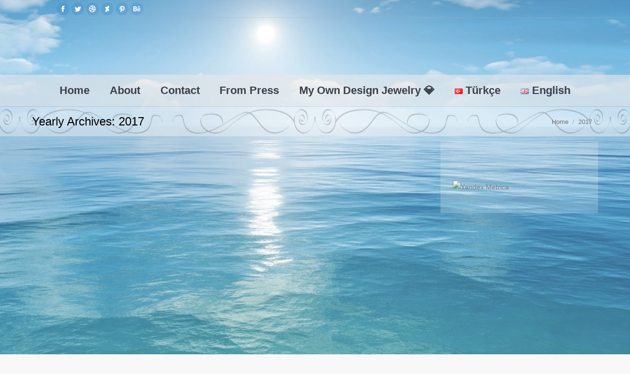

--- FILE ---
content_type: text/html; charset=UTF-8
request_url: https://semihbulgur.com/en/2017
body_size: 16342
content:
<!DOCTYPE html>
<!--[if !(IE 6) | !(IE 7) | !(IE 8)  ]><!--><html lang="en-GB" class="no-js">
<!--<![endif]--><head><script data-no-optimize="1">var litespeed_docref=sessionStorage.getItem("litespeed_docref");litespeed_docref&&(Object.defineProperty(document,"referrer",{get:function(){return litespeed_docref}}),sessionStorage.removeItem("litespeed_docref"));</script> <meta charset="UTF-8" /><meta name="viewport" content="width=device-width, initial-scale=1, maximum-scale=1, user-scalable=0"><meta name="theme-color" content="#5891e8"/><link rel="profile" href="https://gmpg.org/xfn/11" /> <script type="litespeed/javascript">if(/Android|webOS|iPhone|iPad|iPod|BlackBerry|IEMobile|Opera Mini/i.test(navigator.userAgent)){var originalAddEventListener=EventTarget.prototype.addEventListener,oldWidth=window.innerWidth;EventTarget.prototype.addEventListener=function(eventName,eventHandler,useCapture){if(eventName==="resize"){originalAddEventListener.call(this,eventName,function(event){if(oldWidth===window.innerWidth){return}else if(oldWidth!==window.innerWidth){oldWidth=window.innerWidth}
if(eventHandler.handleEvent){eventHandler.handleEvent.call(this,event)}else{eventHandler.call(this,event)}},useCapture)}else{originalAddEventListener.call(this,eventName,eventHandler,useCapture)}}}</script> <meta name='robots' content='noindex, follow' /><title>2017 - Semih Bulgur | Karikatürist &amp; Yazar</title><meta property="og:locale" content="en_GB" /><meta property="og:locale:alternate" content="tr_TR" /><meta property="og:type" content="website" /><meta property="og:title" content="2017 - Semih Bulgur | Karikatürist &amp; Yazar" /><meta property="og:url" content="https://semihbulgur.com/en/2017" /><meta property="og:site_name" content="Semih Bulgur | Karikatürist &amp; Yazar" /><meta name="twitter:card" content="summary_large_image" /><link rel="alternate" href="https://semihbulgur.com/2017" hreflang="tr" /><link rel="alternate" href="https://semihbulgur.com/en/2017" hreflang="en" /><link rel='dns-prefetch' href='//fonts.googleapis.com' /><link rel="alternate" type="application/rss+xml" title="Semih Bulgur | Karikatürist &amp; Yazar &raquo; Feed" href="https://semihbulgur.com/en/feed" /><link rel="alternate" type="application/rss+xml" title="Semih Bulgur | Karikatürist &amp; Yazar &raquo; Comments Feed" href="https://semihbulgur.com/en/comments/feed" /><style>.lazyload,
			.lazyloading {
				max-width: 100%;
			}</style><style id='wp-img-auto-sizes-contain-inline-css' type='text/css'>img:is([sizes=auto i],[sizes^="auto," i]){contain-intrinsic-size:3000px 1500px}
/*# sourceURL=wp-img-auto-sizes-contain-inline-css */</style><link data-optimized="2" rel="stylesheet" href="https://semihbulgur.com/wp-content/litespeed/css/55a4e88f26306c85a78e02bdfeff5190.css?ver=ed339" /> <script type="litespeed/javascript" data-src="https://semihbulgur.com/wp-includes/js/jquery/jquery.min.js" id="jquery-core-js"></script> <script id="dt-above-fold-js-extra" type="litespeed/javascript">var dtLocal={"themeUrl":"https://semihbulgur.com/wp-content/themes/semih","passText":"To view this protected post, enter the password below:","moreButtonText":{"loading":"Loading...","loadMore":"Load more"},"postID":"1603","ajaxurl":"https://semihbulgur.com/wp-admin/admin-ajax.php","REST":{"baseUrl":"https://semihbulgur.com/wp-json/the7/v1","endpoints":{"sendMail":"/send-mail"}},"contactMessages":{"required":"One or more fields have an error. Please check and try again.","terms":"Please accept the privacy policy.","fillTheCaptchaError":"Please, fill the captcha."},"captchaSiteKey":"","ajaxNonce":"239c71ce96","pageData":{"type":"archive","template":"archive","layout":"masonry"},"themeSettings":{"smoothScroll":"off","lazyLoading":!1,"accentColor":{"mode":"solid","color":"#5891e8"},"desktopHeader":{"height":180},"ToggleCaptionEnabled":"disabled","ToggleCaption":"Navigation","floatingHeader":{"showAfter":94,"showMenu":!1,"height":56,"logo":{"showLogo":!0,"html":"\u003Cimg class=\" preload-me\" src=\"https://semihbulgur.com/wp-content/uploads/2017/08/semih_bulgur_logo.png\" srcset=\"https://semihbulgur.com/wp-content/uploads/2017/08/semih_bulgur_logo.png 342w, https://semihbulgur.com/wp-content/uploads/2017/08/semih_bulgur_logo.png 342w\" width=\"342\" height=\"200\"   sizes=\"342px\" alt=\"Semih Bulgur | Karikat\u00fcrist &amp; Yazar\" /\u003E","url":"https://semihbulgur.com/cartoonist-writer-inspector"}},"topLine":{"floatingTopLine":{"logo":{"showLogo":!1,"html":""}}},"mobileHeader":{"firstSwitchPoint":990,"secondSwitchPoint":500,"firstSwitchPointHeight":70,"secondSwitchPointHeight":56,"mobileToggleCaptionEnabled":"disabled","mobileToggleCaption":"Menu"},"stickyMobileHeaderFirstSwitch":{"logo":{"html":"\u003Cimg class=\" preload-me\" src=\"https://semihbulgur.com/wp-content/uploads/2017/08/semih_bulgur_logo.png\" srcset=\"https://semihbulgur.com/wp-content/uploads/2017/08/semih_bulgur_logo.png 342w, https://semihbulgur.com/wp-content/uploads/2017/08/semih_bulgur_logo.png 342w\" width=\"342\" height=\"200\"   sizes=\"342px\" alt=\"Semih Bulgur | Karikat\u00fcrist &amp; Yazar\" /\u003E"}},"stickyMobileHeaderSecondSwitch":{"logo":{"html":"\u003Cimg class=\" preload-me\" src=\"https://semihbulgur.com/wp-content/uploads/2017/08/semih_bulgur_logo.png\" srcset=\"https://semihbulgur.com/wp-content/uploads/2017/08/semih_bulgur_logo.png 342w, https://semihbulgur.com/wp-content/uploads/2017/08/semih_bulgur_logo.png 342w\" width=\"342\" height=\"200\"   sizes=\"342px\" alt=\"Semih Bulgur | Karikat\u00fcrist &amp; Yazar\" /\u003E"}},"content":{"textColor":"#000000","headerColor":"#000000"},"sidebar":{"switchPoint":970},"boxedWidth":"1280px","stripes":{"stripe1":{"textColor":"#787d85","headerColor":"#3b3f4a"},"stripe2":{"textColor":"#8b9199","headerColor":"#ffffff"},"stripe3":{"textColor":"#ffffff","headerColor":"#ffffff"}}},"VCMobileScreenWidth":"768"};var dtShare={"shareButtonText":{"facebook":"Share on Facebook","twitter":"Tweet","pinterest":"Pin it","linkedin":"Share on Linkedin","whatsapp":"Share on Whatsapp"},"overlayOpacity":"85"}</script> <script></script><link rel="https://api.w.org/" href="https://semihbulgur.com/wp-json/" /><link rel="EditURI" type="application/rsd+xml" title="RSD" href="https://semihbulgur.com/xmlrpc.php?rsd" /><meta name="generator" content="WordPress 6.9" /> <script type="litespeed/javascript">(function(i,s,o,g,r,a,m){i.GoogleAnalyticsObject=r;i[r]=i[r]||function(){(i[r].q=i[r].q||[]).push(arguments)},i[r].l=1*new Date();a=s.createElement(o),m=s.getElementsByTagName(o)[0];a.async=1;a.src=g;m.parentNode.insertBefore(a,m)})(window,document,'script','https://www.google-analytics.com/analytics.js','ga');ga('create','UA-162053390-1','auto');ga('send','pageview')</script>  <script type="application/ld+json">[{"@context":"http:\/\/schema.org\/","@type":"WPHeader","url":"","headline":"Year: 2017","description":""},{"@context":"http:\/\/schema.org\/","@type":"WPFooter","url":"","headline":"Year: 2017","description":""}]</script> <meta name="yandex-verification" content="d600cc807aff9589" /> <script type="litespeed/javascript" data-src="https://pagead2.googlesyndication.com/pagead/js/adsbygoogle.js?client=ca-pub-7398723553531559"
     crossorigin="anonymous"></script> 
<ins class="adsbygoogle"
style="display:block"
data-ad-client="ca-pub-7398723553531559"
data-ad-slot="4949882968"
data-ad-format="auto"
data-full-width-responsive="true"></ins> <script type="litespeed/javascript">(adsbygoogle=window.adsbygoogle||[]).push({})</script> <script type="litespeed/javascript">document.documentElement.className=document.documentElement.className.replace('no-js','js')</script> <style>.no-js img.lazyload {
				display: none;
			}

			figure.wp-block-image img.lazyloading {
				min-width: 150px;
			}

			.lazyload,
			.lazyloading {
				--smush-placeholder-width: 100px;
				--smush-placeholder-aspect-ratio: 1/1;
				width: var(--smush-image-width, var(--smush-placeholder-width)) !important;
				aspect-ratio: var(--smush-image-aspect-ratio, var(--smush-placeholder-aspect-ratio)) !important;
			}

						.lazyload, .lazyloading {
				opacity: 0;
			}

			.lazyloaded {
				opacity: 1;
				transition: opacity 400ms;
				transition-delay: 0ms;
			}</style><meta name="generator" content="Powered by WPBakery Page Builder - drag and drop page builder for WordPress."/> <script type="application/ld+json">{
    "@context": "http://schema.org",
    "@type": "BreadcrumbList",
    "itemListElement": [
        {
            "@type": "ListItem",
            "position": 1,
            "item": {
                "@id": "https://semihbulgur.com",
                "name": "Home"
            }
        },
        {
            "@type": "ListItem",
            "position": 2,
            "item": {
                "@id": "https://semihbulgur.com/en/2017",
                "name": "Archives for 2017"
            }
        }
    ]
}</script> <meta name="generator" content="Powered by Slider Revolution 6.7.18 - responsive, Mobile-Friendly Slider Plugin for WordPress with comfortable drag and drop interface." /><link rel="icon" href="https://semihbulgur.com/wp-content/uploads/2020/05/favicon.png" type="image/png" sizes="16x16"/><link rel="icon" href="https://semihbulgur.com/wp-content/uploads/2020/05/favicon.png" type="image/png" sizes="32x32"/><link rel="apple-touch-icon" href="https://semihbulgur.com/wp-content/uploads/2020/05/favicon.png"><link rel="apple-touch-icon" sizes="76x76" href="https://semihbulgur.com/wp-content/uploads/2020/05/favicon.png"><link rel="apple-touch-icon" sizes="120x120" href="https://semihbulgur.com/wp-content/uploads/2020/05/favicon.png"><link rel="apple-touch-icon" sizes="152x152" href="https://semihbulgur.com/wp-content/uploads/2020/05/favicon.png"><script type="litespeed/javascript">function setREVStartSize(e){window.RSIW=window.RSIW===undefined?window.innerWidth:window.RSIW;window.RSIH=window.RSIH===undefined?window.innerHeight:window.RSIH;try{var pw=document.getElementById(e.c).parentNode.offsetWidth,newh;pw=pw===0||isNaN(pw)||(e.l=="fullwidth"||e.layout=="fullwidth")?window.RSIW:pw;e.tabw=e.tabw===undefined?0:parseInt(e.tabw);e.thumbw=e.thumbw===undefined?0:parseInt(e.thumbw);e.tabh=e.tabh===undefined?0:parseInt(e.tabh);e.thumbh=e.thumbh===undefined?0:parseInt(e.thumbh);e.tabhide=e.tabhide===undefined?0:parseInt(e.tabhide);e.thumbhide=e.thumbhide===undefined?0:parseInt(e.thumbhide);e.mh=e.mh===undefined||e.mh==""||e.mh==="auto"?0:parseInt(e.mh,0);if(e.layout==="fullscreen"||e.l==="fullscreen")
newh=Math.max(e.mh,window.RSIH);else{e.gw=Array.isArray(e.gw)?e.gw:[e.gw];for(var i in e.rl)if(e.gw[i]===undefined||e.gw[i]===0)e.gw[i]=e.gw[i-1];e.gh=e.el===undefined||e.el===""||(Array.isArray(e.el)&&e.el.length==0)?e.gh:e.el;e.gh=Array.isArray(e.gh)?e.gh:[e.gh];for(var i in e.rl)if(e.gh[i]===undefined||e.gh[i]===0)e.gh[i]=e.gh[i-1];var nl=new Array(e.rl.length),ix=0,sl;e.tabw=e.tabhide>=pw?0:e.tabw;e.thumbw=e.thumbhide>=pw?0:e.thumbw;e.tabh=e.tabhide>=pw?0:e.tabh;e.thumbh=e.thumbhide>=pw?0:e.thumbh;for(var i in e.rl)nl[i]=e.rl[i]<window.RSIW?0:e.rl[i];sl=nl[0];for(var i in nl)if(sl>nl[i]&&nl[i]>0){sl=nl[i];ix=i}
var m=pw>(e.gw[ix]+e.tabw+e.thumbw)?1:(pw-(e.tabw+e.thumbw))/(e.gw[ix]);newh=(e.gh[ix]*m)+(e.tabh+e.thumbh)}
var el=document.getElementById(e.c);if(el!==null&&el)el.style.height=newh+"px";el=document.getElementById(e.c+"_wrapper");if(el!==null&&el){el.style.height=newh+"px";el.style.display="block"}}catch(e){console.log("Failure at Presize of Slider:"+e)}}</script> <noscript><style>.wpb_animate_when_almost_visible { opacity: 1; }</style></noscript><style id='rs-plugin-settings-inline-css' type='text/css'>#rs-demo-id {}
/*# sourceURL=rs-plugin-settings-inline-css */</style></head><body class="archive date wp-embed-responsive wp-theme-semih layout-masonry description-under-image boxed-layout dt-responsive-on right-mobile-menu-close-icon ouside-menu-close-icon mobile-hamburger-close-bg-enable mobile-hamburger-close-bg-hover-enable  fade-medium-mobile-menu-close-icon fade-medium-menu-close-icon srcset-enabled btn-flat custom-btn-color custom-btn-hover-color shadow-element-decoration floating-mobile-menu-icon top-header first-switch-logo-left first-switch-menu-right second-switch-logo-left second-switch-menu-right right-mobile-menu layzr-loading-on no-avatars popup-message-style dt-fa-compatibility the7-ver-9.5.2 wpb-js-composer js-comp-ver-7.6 vc_responsive"><div id="page" class="boxed">
<a class="skip-link screen-reader-text" href="#content">Skip to content</a><div class="masthead classic-header justify bg-behind-menu logo-center widgets full-height line-decoration shadow-mobile-header-decoration small-mobile-menu-icon mobile-menu-icon-bg-on mobile-menu-icon-hover-bg-on show-sub-menu-on-hover show-mobile-logo"  role="banner"><div class="top-bar full-width-line"><div class="top-bar-bg" ></div><div class="left-widgets mini-widgets"><div class="soc-ico show-on-desktop in-top-bar-left in-menu-second-switch custom-bg disabled-border border-off hover-accent-bg hover-disabled-border  hover-border-off"><a title="Facebook page opens in new window" href="/" target="_blank" class="facebook"><span class="soc-font-icon"></span><span class="screen-reader-text">Facebook page opens in new window</span></a><a title="Twitter page opens in new window" href="/" target="_blank" class="twitter"><span class="soc-font-icon"></span><span class="screen-reader-text">Twitter page opens in new window</span></a><a title="Dribbble page opens in new window" href="/" target="_blank" class="dribbble"><span class="soc-font-icon"></span><span class="screen-reader-text">Dribbble page opens in new window</span></a><a title="Deviantart page opens in new window" href="#" target="_blank" class="devian"><span class="soc-font-icon"></span><span class="screen-reader-text">Deviantart page opens in new window</span></a><a title="Pinterest page opens in new window" href="#" target="_blank" class="pinterest"><span class="soc-font-icon"></span><span class="screen-reader-text">Pinterest page opens in new window</span></a><a title="Behance page opens in new window" href="#" target="_blank" class="behance"><span class="soc-font-icon"></span><span class="screen-reader-text">Behance page opens in new window</span></a></div></div><div class="mini-widgets right-widgets"></div></div><header class="header-bar"><div class="branding"><div id="site-title" class="assistive-text">Semih Bulgur | Karikatürist &amp; Yazar</div><div id="site-description" class="assistive-text">Karikatürler yazılarım piyano kitaplar burada</div>
<a class="" href="https://semihbulgur.com/cartoonist-writer-inspector"><img class="preload-me lazyload" data-src="https://semihbulgur.com/wp-content/uploads/2017/08/semih_bulgur_logo.png" data-srcset="https://semihbulgur.com/wp-content/uploads/2017/08/semih_bulgur_logo.png 342w, https://semihbulgur.com/wp-content/uploads/2017/08/semih_bulgur_logo.png 342w" width="342" height="200"   data-sizes="342px" alt="Semih Bulgur | Karikatürist &amp; Yazar" src="[data-uri]" style="--smush-placeholder-width: 342px; --smush-placeholder-aspect-ratio: 342/200;" /><img class="mobile-logo preload-me lazyload" data-src="https://semihbulgur.com/wp-content/uploads/2017/08/semih_bulgur_logo.png" data-srcset="https://semihbulgur.com/wp-content/uploads/2017/08/semih_bulgur_logo.png 342w, https://semihbulgur.com/wp-content/uploads/2017/08/semih_bulgur_logo.png 342w" width="342" height="200"   data-sizes="342px" alt="Semih Bulgur | Karikatürist &amp; Yazar" src="[data-uri]" style="--smush-placeholder-width: 342px; --smush-placeholder-aspect-ratio: 342/200;" /></a><div class="mini-widgets"><div class="text-area show-on-desktop in-menu-first-switch in-menu-second-switch"><p style="padding-left: 120px;"><img class="alignnone size-full wp-image-120 lazyload" data-src="https://semihbulgur.com/wp-content/uploads/2017/08/logo-sol.png" alt="" width="176" height="250" src="[data-uri]" style="--smush-placeholder-width: 176px; --smush-placeholder-aspect-ratio: 176/250;" /></p></div></div><div class="mini-widgets"><div class="text-area show-on-desktop in-menu-first-switch in-menu-second-switch"><p style="padding-right: 120px;"><img class="size-full wp-image-121 alignright lazyload" data-src="https://semihbulgur.com/wp-content/uploads/2017/08/logo-sag.png" alt="" width="176" height="250" src="[data-uri]" style="--smush-placeholder-width: 176px; --smush-placeholder-aspect-ratio: 176/250;" /></p></div></div></div><nav class="navigation"><ul id="primary-menu" class="main-nav underline-decoration l-to-r-line outside-item-remove-margin" role="menubar"><li class="menu-item menu-item-type-post_type menu-item-object-page menu-item-home menu-item-543 first" role="presentation"><a href='https://semihbulgur.com/cartoonist-writer-inspector' data-level='1' role="menuitem"><span class="menu-item-text"><span class="menu-text">Home</span></span></a></li><li class="menu-item menu-item-type-post_type menu-item-object-page menu-item-570" role="presentation"><a href='https://semihbulgur.com/about' data-level='1' role="menuitem"><span class="menu-item-text"><span class="menu-text">About</span></span></a></li><li class="menu-item menu-item-type-post_type menu-item-object-page menu-item-1623" role="presentation"><a href='https://semihbulgur.com/contact' data-level='1' role="menuitem"><span class="menu-item-text"><span class="menu-text">Contact</span></span></a></li><li class="menu-item menu-item-type-post_type menu-item-object-page menu-item-572" role="presentation"><a href='https://semihbulgur.com/from-press' data-level='1' role="menuitem"><span class="menu-item-text"><span class="menu-text">From Press</span></span></a></li><li class="menu-item menu-item-type-post_type menu-item-object-page menu-item-5095" role="presentation"><a href='https://semihbulgur.com/my-own-design-jewelry' data-level='1' role="menuitem"><span class="menu-item-text"><span class="menu-text">My Own Design Jewelry 💎</span></span></a></li><li class="lang-item lang-item-21 lang-item-tr lang-item-first menu-item menu-item-type-custom menu-item-object-custom menu-item-544-tr" role="presentation"><a href='https://semihbulgur.com/2017' data-level='1' hreflang='tr-TR' lang='tr-TR' role="menuitem"><span class="menu-item-text"><span class="menu-text"><img src="[data-uri]" alt="" width="16" height="11" style="width: 16px; height: 11px;" /><span style="margin-left:0.3em;">Türkçe</span></span></span></a></li><li class="lang-item lang-item-24 lang-item-en current-lang menu-item menu-item-type-custom menu-item-object-custom menu-item-544-en" role="presentation"><a href='https://semihbulgur.com/en/2017' data-level='1' hreflang='en-GB' lang='en-GB' role="menuitem"><span class="menu-item-text"><span class="menu-text"><img src="[data-uri]" alt="" width="16" height="11" style="width: 16px; height: 11px;" /><span style="margin-left:0.3em;">English</span></span></span></a></li></ul></nav></header></div><div class="dt-mobile-header mobile-menu-show-divider"><div class="dt-close-mobile-menu-icon"><div class="close-line-wrap"><span class="close-line"></span><span class="close-line"></span><span class="close-line"></span></div></div><ul id="mobile-menu" class="mobile-main-nav" role="menubar"><li class="menu-item menu-item-type-post_type menu-item-object-page menu-item-home menu-item-543 first" role="presentation"><a href='https://semihbulgur.com/cartoonist-writer-inspector' data-level='1' role="menuitem"><span class="menu-item-text"><span class="menu-text">Home</span></span></a></li><li class="menu-item menu-item-type-post_type menu-item-object-page menu-item-570" role="presentation"><a href='https://semihbulgur.com/about' data-level='1' role="menuitem"><span class="menu-item-text"><span class="menu-text">About</span></span></a></li><li class="menu-item menu-item-type-post_type menu-item-object-page menu-item-1623" role="presentation"><a href='https://semihbulgur.com/contact' data-level='1' role="menuitem"><span class="menu-item-text"><span class="menu-text">Contact</span></span></a></li><li class="menu-item menu-item-type-post_type menu-item-object-page menu-item-572" role="presentation"><a href='https://semihbulgur.com/from-press' data-level='1' role="menuitem"><span class="menu-item-text"><span class="menu-text">From Press</span></span></a></li><li class="menu-item menu-item-type-post_type menu-item-object-page menu-item-5095" role="presentation"><a href='https://semihbulgur.com/my-own-design-jewelry' data-level='1' role="menuitem"><span class="menu-item-text"><span class="menu-text">My Own Design Jewelry 💎</span></span></a></li><li class="lang-item lang-item-21 lang-item-tr lang-item-first menu-item menu-item-type-custom menu-item-object-custom menu-item-544-tr" role="presentation"><a href='https://semihbulgur.com/2017' data-level='1' hreflang='tr-TR' lang='tr-TR' role="menuitem"><span class="menu-item-text"><span class="menu-text"><img src="[data-uri]" alt="" width="16" height="11" style="width: 16px; height: 11px;" /><span style="margin-left:0.3em;">Türkçe</span></span></span></a></li><li class="lang-item lang-item-24 lang-item-en current-lang menu-item menu-item-type-custom menu-item-object-custom menu-item-544-en" role="presentation"><a href='https://semihbulgur.com/en/2017' data-level='1' hreflang='en-GB' lang='en-GB' role="menuitem"><span class="menu-item-text"><span class="menu-text"><img src="[data-uri]" alt="" width="16" height="11" style="width: 16px; height: 11px;" /><span style="margin-left:0.3em;">English</span></span></span></a></li></ul><div class='mobile-mini-widgets-in-menu'></div></div><div class="page-title title-left solid-bg bg-img-enabled"><div class="wf-wrap"><div class="page-title-head hgroup"><h1 >Yearly Archives: <span>2017</span></h1></div><div class="page-title-breadcrumbs"><div class="assistive-text">You are here:</div><ol class="breadcrumbs text-small" itemscope itemtype="https://schema.org/BreadcrumbList"><li itemprop="itemListElement" itemscope itemtype="https://schema.org/ListItem"><a itemprop="item" href="https://semihbulgur.com/cartoonist-writer-inspector/" title=""><span itemprop="name">Home</span></a><meta itemprop="position" content="1" /></li><li class="current" itemprop="itemListElement" itemscope itemtype="https://schema.org/ListItem"><span itemprop="name">2017</span><meta itemprop="position" content="2" /></li></ol></div></div></div><div id="main" class="sidebar-right sidebar-divider-off"><div class="main-gradient"></div><div class="wf-wrap"><div class="wf-container-main"><div id="content" class="content" role="main"><div class="wf-container loading-effect-fade-in iso-container bg-under-post description-under-image content-align-left" data-padding="10px" data-cur-page="1" data-width="320px" data-columns="3"><div class="wf-cell iso-item" data-post-id="1603" data-date="2017-09-18T15:09:33+03:00" data-name="Deeeep thinking in forest"><article class="post post-1603 type-post status-publish format-standard has-post-thumbnail hentry category-news category-53 bg-on fullwidth-img description-off"><div class="blog-media wf-td"><p><a href="https://semihbulgur.com/news/deep-thinking.html" class="alignnone rollover layzr-bg" ><img class="preload-me iso-lazy-load" src="data:image/svg+xml,%3Csvg%20xmlns%3D&#39;http%3A%2F%2Fwww.w3.org%2F2000%2Fsvg&#39;%20viewBox%3D&#39;0%200%20500%20667&#39;%2F%3E" data-src="https://semihbulgur.com/wp-content/uploads/2017/08/Photo-0003.jpg" data-srcset="https://semihbulgur.com/wp-content/uploads/2017/08/Photo-0003.jpg 500w" alt="Düşünüyorum Üşenmeden" title="Düşünüyorum Üşenmeden" width="500" height="667"  /></a></p></div><div class="blog-content wf-td"><h3 class="entry-title"><a href="https://semihbulgur.com/news/deep-thinking.html" title="Deeeep thinking in forest" rel="bookmark">Deeeep thinking in forest</a></h3><div class="entry-meta"><span class="category-link"><a href="https://semihbulgur.com/kategori/news" >News</a></span><a class="author vcard" href="https://semihbulgur.com/en/author/editor" title="View all posts by Semih BULGUR" rel="author">By <span class="fn">Semih BULGUR</span></a><a href="https://semihbulgur.com/en/2017/09/18" title="15:09" class="data-link" rel="bookmark"><time class="entry-date updated" datetime="2017-09-18T15:09:33+03:00">18 September 2017</time></a></div><p>Deep thinking; Deep thinking brings me neverland. l can not live without thinking, l am nothing withüot thinking.l am working for thinks and with them. Thinking is my job.because l am a dream engineer. Thinking Photograph in forest.</p></div></article></div><div class="wf-cell iso-item" data-post-id="1601" data-date="2017-09-18T15:07:38+03:00" data-name="My signature day in marmaris"><article class="post post-1601 type-post status-publish format-standard has-post-thumbnail hentry category-genel-en category-26 bg-on fullwidth-img description-off"><div class="blog-media wf-td"><p><a href="https://semihbulgur.com/genel-en/my-signature-day.html" class="alignnone rollover layzr-bg" ><img class="preload-me iso-lazy-load" src="data:image/svg+xml,%3Csvg%20xmlns%3D&#39;http%3A%2F%2Fwww.w3.org%2F2000%2Fsvg&#39;%20viewBox%3D&#39;0%200%20625%20833&#39;%2F%3E" data-src="https://semihbulgur.com/wp-content/uploads/2017/09/marmaris_imza-625x833.jpg" data-srcset="https://semihbulgur.com/wp-content/uploads/2017/09/marmaris_imza-625x833.jpg 625w, https://semihbulgur.com/wp-content/uploads/2017/09/marmaris_imza.jpg 979w" alt="" title="marmaris_imza" width="625" height="833"  /></a></p></div><div class="blog-content wf-td"><h3 class="entry-title"><a href="https://semihbulgur.com/genel-en/my-signature-day.html" title="My signature day in marmaris" rel="bookmark">My signature day in marmaris</a></h3><div class="entry-meta"><span class="category-link"><a href="https://semihbulgur.com/kategori/genel-en" >Genel</a></span><a class="author vcard" href="https://semihbulgur.com/en/author/editor" title="View all posts by Semih BULGUR" rel="author">By <span class="fn">Semih BULGUR</span></a><a href="https://semihbulgur.com/en/2017/09/18" title="15:07" class="data-link" rel="bookmark"><time class="entry-date updated" datetime="2017-09-18T15:07:38+03:00">18 September 2017</time></a></div><p>My signature day; l do signature day all over Turkey. Last one in beautiful side of eagean sea, l love summer. In marmaris for my last book l met with artlovers!</p></div></article></div><div class="wf-cell iso-item" data-post-id="1598" data-date="2017-09-18T15:03:17+03:00" data-name="Let&#039;s meet together in my new art office"><article class="post post-1598 type-post status-publish format-standard has-post-thumbnail hentry category-recent-days category-124 bg-on fullwidth-img description-off"><div class="blog-media wf-td"><p><a href="https://semihbulgur.com/recent-days/lets-meet-teogether.html" class="alignnone rollover layzr-bg" ><img class="preload-me iso-lazy-load" src="data:image/svg+xml,%3Csvg%20xmlns%3D&#39;http%3A%2F%2Fwww.w3.org%2F2000%2Fsvg&#39;%20viewBox%3D&#39;0%200%20625%20469&#39;%2F%3E" data-src="https://semihbulgur.com/wp-content/uploads/2017/08/ilkofisatolye-1-e1505735912534-625x469.jpg" data-srcset="https://semihbulgur.com/wp-content/uploads/2017/08/ilkofisatolye-1-e1505735912534-625x469.jpg 625w, https://semihbulgur.com/wp-content/uploads/2017/08/ilkofisatolye-1-e1505735912534.jpg 1023w" alt="" title="ilkofisatolye" width="625" height="469"  /></a></p></div><div class="blog-content wf-td"><h3 class="entry-title"><a href="https://semihbulgur.com/recent-days/lets-meet-teogether.html" title="Let&#8217;s meet together in my new art office" rel="bookmark">Let&#8217;s meet together in my new art office</a></h3><div class="entry-meta"><span class="category-link"><a href="https://semihbulgur.com/kategori/recent-days" >Recent Days</a></span><a class="author vcard" href="https://semihbulgur.com/en/author/editor" title="View all posts by Semih BULGUR" rel="author">By <span class="fn">Semih BULGUR</span></a><a href="https://semihbulgur.com/en/2017/09/18" title="15:03" class="data-link" rel="bookmark"><time class="entry-date updated" datetime="2017-09-18T15:03:17+03:00">18 September 2017</time></a></div><p>Let&#8217;s meet teogether in my new art office. It is my little blue planet. And it has been a dream for years. God bless us and save us. &nbsp;</p></div></article></div><div class="wf-cell iso-item" data-post-id="1585" data-date="2017-09-18T14:36:51+03:00" data-name="Cartoon blues performance"><article class="post post-1585 type-post status-publish format-standard has-post-thumbnail hentry category-portrait-performance category-74 bg-on fullwidth-img description-off"><div class="blog-media wf-td"><p><a href="https://semihbulgur.com/portrait-performance/cartoon-blues-performance.html" class="alignnone rollover layzr-bg" ><img class="preload-me iso-lazy-load" src="data:image/svg+xml,%3Csvg%20xmlns%3D&#39;http%3A%2F%2Fwww.w3.org%2F2000%2Fsvg&#39;%20viewBox%3D&#39;0%200%20604%20453&#39;%2F%3E" data-src="https://semihbulgur.com/wp-content/uploads/2017/08/Portre-Karikatür-Semih-Bulgur.jpg" data-srcset="https://semihbulgur.com/wp-content/uploads/2017/08/Portre-Karikatür-Semih-Bulgur.jpg 604w" alt="Portre Karikatür Semih Bulgur" title="Portre Karikatür Semih Bulgur" width="604" height="453"  /></a></p></div><div class="blog-content wf-td"><h3 class="entry-title"><a href="https://semihbulgur.com/portrait-performance/cartoon-blues-performance.html" title="Cartoon blues performance" rel="bookmark">Cartoon blues performance</a></h3><div class="entry-meta"><span class="category-link"><a href="https://semihbulgur.com/kategori/portrait-performance" >Portrait Performance</a></span><a class="author vcard" href="https://semihbulgur.com/en/author/editor" title="View all posts by Semih BULGUR" rel="author">By <span class="fn">Semih BULGUR</span></a><a href="https://semihbulgur.com/en/2017/09/18" title="14:36" class="data-link" rel="bookmark"><time class="entry-date updated" datetime="2017-09-18T14:36:51+03:00">18 September 2017</time></a></div><p>Cartoon blues performance; One of my portrait cartoon perfomance years a go. l was very excited while drawing france turists. Beautiful bosphorus view and nice model made me satisfied to draw cartoon.</p></div></article></div><div class="wf-cell iso-item" data-post-id="1581" data-date="2017-09-18T14:33:10+03:00" data-name="JUSTICE For Also Keys"><article class="post post-1581 type-post status-publish format-standard has-post-thumbnail hentry category-piano category-72 bg-on fullwidth-img description-off"><div class="blog-media wf-td"><p><a href="https://semihbulgur.com/piano/justice-for-also-keys.html" class="alignnone rollover layzr-bg" ><img class="preload-me iso-lazy-load" src="data:image/svg+xml,%3Csvg%20xmlns%3D&#39;http%3A%2F%2Fwww.w3.org%2F2000%2Fsvg&#39;%20viewBox%3D&#39;0%200%20625%20469&#39;%2F%3E" data-src="https://semihbulgur.com/wp-content/uploads/2017/08/Inspector-Semih-Bulgur-9-625x469.jpg" data-srcset="https://semihbulgur.com/wp-content/uploads/2017/08/Inspector-Semih-Bulgur-9-625x469.jpg 625w, https://semihbulgur.com/wp-content/uploads/2017/08/Inspector-Semih-Bulgur-9.jpg 1023w" alt="Playing piano" title="Player Semih Bulgur" width="625" height="469"  /></a></p></div><div class="blog-content wf-td"><h3 class="entry-title"><a href="https://semihbulgur.com/piano/justice-for-also-keys.html" title="JUSTICE For Also Keys" rel="bookmark">JUSTICE For Also Keys</a></h3><div class="entry-meta"><span class="category-link"><a href="https://semihbulgur.com/kategori/piano" >Piano</a></span><a class="author vcard" href="https://semihbulgur.com/en/author/editor" title="View all posts by Semih BULGUR" rel="author">By <span class="fn">Semih BULGUR</span></a><a href="https://semihbulgur.com/en/2017/09/18" title="14:33" class="data-link" rel="bookmark"><time class="entry-date updated" datetime="2017-09-18T14:33:10+03:00">18 September 2017</time></a></div><p>JUSTICE For Also Keys; l play piano as good as l can. And l want you to listen and inspire. Piano is good for soul and body and good sleep.</p></div></article></div><div class="wf-cell iso-item" data-post-id="1540" data-date="2017-08-22T20:54:23+03:00" data-name="Zabit Yıl dönümü"><article class="post post-1540 type-post status-publish format-standard has-post-thumbnail hentry category-genel-en category-26 bg-on fullwidth-img description-off"><div class="blog-media wf-td"><p><a href="https://semihbulgur.com/genel-en/zabit-yildonumu.html" class="alignnone rollover layzr-bg" ><img class="preload-me iso-lazy-load" src="data:image/svg+xml,%3Csvg%20xmlns%3D&#39;http%3A%2F%2Fwww.w3.org%2F2000%2Fsvg&#39;%20viewBox%3D&#39;0%200%20625%20475&#39;%2F%3E" data-src="https://semihbulgur.com/wp-content/uploads/2017/08/1-625x475.jpg" data-srcset="https://semihbulgur.com/wp-content/uploads/2017/08/1-625x475.jpg 625w, https://semihbulgur.com/wp-content/uploads/2017/08/1.jpg 868w" alt="" title="1" width="625" height="475"  /></a></p></div><div class="blog-content wf-td"><h3 class="entry-title"><a href="https://semihbulgur.com/genel-en/zabit-yildonumu.html" title="Zabit Yıl dönümü" rel="bookmark">Zabit Yıl dönümü</a></h3><div class="entry-meta"><span class="category-link"><a href="https://semihbulgur.com/kategori/genel-en" >Genel</a></span><a class="author vcard" href="https://semihbulgur.com/en/author/editor" title="View all posts by Semih BULGUR" rel="author">By <span class="fn">Semih BULGUR</span></a><a href="https://semihbulgur.com/en/2017/08/22" title="20:54" class="data-link" rel="bookmark"><time class="entry-date updated" datetime="2017-08-22T20:54:23+03:00">22 August 2017</time></a></div><p>Zabit yıl dönümü; Zabit yıl dönümü için uzatmalı sevgilisi Linda ile beraberdir. Londra&#8217;nın kaba bıyıklı göçmen kahramanı ve miskin tembeli Zabit, Linda ile yıl dönümünü de beleşe getiriyor.</p></div></article></div><div class="wf-cell iso-item" data-post-id="1356" data-date="2017-08-21T16:47:16+03:00" data-name="Dream Of The Keys 2"><article class="post post-1356 type-post status-publish format-standard has-post-thumbnail hentry category-piano tag-piano-keys category-72 bg-on fullwidth-img description-off"><div class="blog-media wf-td"><p><a href="https://semihbulgur.com/piano/dream-of-the-keys-2.html" class="alignnone rollover layzr-bg" ><img class="preload-me iso-lazy-load" src="data:image/svg+xml,%3Csvg%20xmlns%3D&#39;http%3A%2F%2Fwww.w3.org%2F2000%2Fsvg&#39;%20viewBox%3D&#39;0%200%20625%20467&#39;%2F%3E" data-src="https://semihbulgur.com/wp-content/uploads/2017/08/Karikatürist-Semih-Bulgur-9-5-e1558534280955-625x467.jpg" data-srcset="https://semihbulgur.com/wp-content/uploads/2017/08/Karikatürist-Semih-Bulgur-9-5-e1558534280955-625x467.jpg 625w, https://semihbulgur.com/wp-content/uploads/2017/08/Karikatürist-Semih-Bulgur-9-5-e1558534280955.jpg 760w" alt="Kovboy piyano" title="Piyanist yalnız kovboy" width="625" height="467"  /></a></p></div><div class="blog-content wf-td"><h3 class="entry-title"><a href="https://semihbulgur.com/piano/dream-of-the-keys-2.html" title="Dream Of The Keys 2" rel="bookmark">Dream Of The Keys 2</a></h3><div class="entry-meta"><span class="category-link"><a href="https://semihbulgur.com/kategori/piano" >Piano</a></span><a class="author vcard" href="https://semihbulgur.com/en/author/editor" title="View all posts by Semih BULGUR" rel="author">By <span class="fn">Semih BULGUR</span></a><a href="https://semihbulgur.com/en/2017/08/21" title="16:47" class="data-link" rel="bookmark"><time class="entry-date updated" datetime="2017-08-21T16:47:16+03:00">21 August 2017</time></a></div><p>Dream Of The Keys; Dream Of The Keys is a new melody. Piano keys wants to talk and some bodies to listen and they can be alive.</p></div></article></div><div class="wf-cell iso-item" data-post-id="1352" data-date="2017-08-21T16:44:44+03:00" data-name="Prisoner in Hotel California"><article class="post post-1352 type-post status-publish format-standard has-post-thumbnail hentry category-piano category-72 bg-on fullwidth-img description-off"><div class="blog-media wf-td"><p><a href="https://semihbulgur.com/piano/prisoner-in-hotel-california.html" class="alignnone rollover layzr-bg" ><img class="preload-me iso-lazy-load" src="data:image/svg+xml,%3Csvg%20xmlns%3D&#39;http%3A%2F%2Fwww.w3.org%2F2000%2Fsvg&#39;%20viewBox%3D&#39;0%200%20625%20467&#39;%2F%3E" data-src="https://semihbulgur.com/wp-content/uploads/2017/08/Karikatürist-Semih-Bulgur-9-5-e1558534280955-625x467.jpg" data-srcset="https://semihbulgur.com/wp-content/uploads/2017/08/Karikatürist-Semih-Bulgur-9-5-e1558534280955-625x467.jpg 625w, https://semihbulgur.com/wp-content/uploads/2017/08/Karikatürist-Semih-Bulgur-9-5-e1558534280955.jpg 760w" alt="Kovboy piyano" title="Piyanist yalnız kovboy" width="625" height="467"  /></a></p></div><div class="blog-content wf-td"><h3 class="entry-title"><a href="https://semihbulgur.com/piano/prisoner-in-hotel-california.html" title="Prisoner in Hotel California" rel="bookmark">Prisoner in Hotel California</a></h3><div class="entry-meta"><span class="category-link"><a href="https://semihbulgur.com/kategori/piano" >Piano</a></span><a class="author vcard" href="https://semihbulgur.com/en/author/editor" title="View all posts by Semih BULGUR" rel="author">By <span class="fn">Semih BULGUR</span></a><a href="https://semihbulgur.com/en/2017/08/21" title="16:44" class="data-link" rel="bookmark"><time class="entry-date updated" datetime="2017-08-21T16:44:44+03:00">21 August 2017</time></a></div><p>Prisoner in Hotel California; Prisoner in Hotel California is playin piano alone to be relax. Like in famous song &#8216;hotel california&#8217; you can check out anytime you like but you can never leave.</p></div></article></div><div class="wf-cell iso-item" data-post-id="1348" data-date="2017-08-21T16:40:51+03:00" data-name="Alone in AVALON"><article class="post post-1348 type-post status-publish format-standard has-post-thumbnail hentry category-piano tag-avalon-piano category-72 bg-on fullwidth-img description-off"><div class="blog-media wf-td"><p><a href="https://semihbulgur.com/piano/alone-in-avalon.html" class="alignnone rollover layzr-bg" ><img class="preload-me iso-lazy-load" src="data:image/svg+xml,%3Csvg%20xmlns%3D&#39;http%3A%2F%2Fwww.w3.org%2F2000%2Fsvg&#39;%20viewBox%3D&#39;0%200%20625%20467&#39;%2F%3E" data-src="https://semihbulgur.com/wp-content/uploads/2017/08/Karikatürist-Semih-Bulgur-9-5-e1558534280955-625x467.jpg" data-srcset="https://semihbulgur.com/wp-content/uploads/2017/08/Karikatürist-Semih-Bulgur-9-5-e1558534280955-625x467.jpg 625w, https://semihbulgur.com/wp-content/uploads/2017/08/Karikatürist-Semih-Bulgur-9-5-e1558534280955.jpg 760w" alt="Kovboy piyano" title="Piyanist yalnız kovboy" width="625" height="467"  /></a></p></div><div class="blog-content wf-td"><h3 class="entry-title"><a href="https://semihbulgur.com/piano/alone-in-avalon.html" title="Alone in AVALON" rel="bookmark">Alone in AVALON</a></h3><div class="entry-meta"><span class="category-link"><a href="https://semihbulgur.com/kategori/piano" >Piano</a></span><a class="author vcard" href="https://semihbulgur.com/en/author/editor" title="View all posts by Semih BULGUR" rel="author">By <span class="fn">Semih BULGUR</span></a><a href="https://semihbulgur.com/en/2017/08/21" title="16:40" class="data-link" rel="bookmark"><time class="entry-date updated" datetime="2017-08-21T16:40:51+03:00">21 August 2017</time></a></div><p>Alone in AVALON; Alone in AVALON like science and fiction film &#8220;Passengers&#8221; it was great lonliness. Playing piano is an interstaller travel alone. l wish to be alone in AVALON with Arora Lane! I ask myself if l were in Avalon l would make Arora Lane wake up?</p></div></article></div><div class="wf-cell iso-item" data-post-id="1344" data-date="2017-08-21T16:38:33+03:00" data-name="Piano After Lunar Eclipse"><article class="post post-1344 type-post status-publish format-standard has-post-thumbnail hentry category-piano tag-good-piano category-72 bg-on fullwidth-img description-off"><div class="blog-media wf-td"><p><a href="https://semihbulgur.com/piano/after-lunar-eclipse-in.html" class="alignnone rollover layzr-bg" ><img class="preload-me iso-lazy-load" src="data:image/svg+xml,%3Csvg%20xmlns%3D&#39;http%3A%2F%2Fwww.w3.org%2F2000%2Fsvg&#39;%20viewBox%3D&#39;0%200%20625%20467&#39;%2F%3E" data-src="https://semihbulgur.com/wp-content/uploads/2017/08/Karikatürist-Semih-Bulgur-9-5-e1558534280955-625x467.jpg" data-srcset="https://semihbulgur.com/wp-content/uploads/2017/08/Karikatürist-Semih-Bulgur-9-5-e1558534280955-625x467.jpg 625w, https://semihbulgur.com/wp-content/uploads/2017/08/Karikatürist-Semih-Bulgur-9-5-e1558534280955.jpg 760w" alt="Kovboy piyano" title="Piyanist yalnız kovboy" width="625" height="467"  /></a></p></div><div class="blog-content wf-td"><h3 class="entry-title"><a href="https://semihbulgur.com/piano/after-lunar-eclipse-in.html" title="Piano After Lunar Eclipse" rel="bookmark">Piano After Lunar Eclipse</a></h3><div class="entry-meta"><span class="category-link"><a href="https://semihbulgur.com/kategori/piano" >Piano</a></span><a class="author vcard" href="https://semihbulgur.com/en/author/editor" title="View all posts by Semih BULGUR" rel="author">By <span class="fn">Semih BULGUR</span></a><a href="https://semihbulgur.com/en/2017/08/21" title="16:38" class="data-link" rel="bookmark"><time class="entry-date updated" datetime="2017-08-21T16:38:33+03:00">21 August 2017</time></a></div><p>Piano After Lunar Eclipse ; Piano After Lunar Eclipse is ainpirations moments. It spreads out to whole your body and whole heart. One more Moon Eclipse completed.</p></div></article></div></div><div class="paginator" role="navigation"><span class="nav-prev disabled"><i class="dt-icon-the7-arrow-0-42" aria-hidden="true"></i></span><a href="https://semihbulgur.com/en/2017/" class="page-numbers act" data-page-num="1">1</a><a href="https://semihbulgur.com/en/2017/page/2" class="page-numbers " data-page-num="2">2</a><a href="https://semihbulgur.com/en/2017/page/3" class="page-numbers " data-page-num="3">3</a><a href="https://semihbulgur.com/en/2017/page/4" class="page-numbers " data-page-num="4">4</a><a href="https://semihbulgur.com/en/2017/page/5" class="page-numbers " data-page-num="5">5</a><a href="https://semihbulgur.com/en/2017/page/2" class="page-numbers nav-next" data-page-num="2" ><i class="dt-icon-the7-arrow-0-41" aria-hidden="true"></i></a></div></div><aside id="sidebar" class="sidebar solid-bg"><div class="sidebar-content widget-divider-off"><section id="media_image-2" class="widget widget_media_image"><img width="283" height="458" data-src="https://semihbulgur.com/wp-content/uploads/2017/08/kartvizit.jpg" class="image wp-image-1187  attachment-full size-full lazyload" alt="" style="--smush-placeholder-width: 283px; --smush-placeholder-aspect-ratio: 283/458;max-width: 100%; height: auto;" decoding="async" data-srcset="https://semihbulgur.com/wp-content/uploads/2017/08/kartvizit.jpg 283w, https://semihbulgur.com/wp-content/uploads/2017/08/kartvizit-185x300.jpg 185w" data-sizes="(max-width: 283px) 100vw, 283px" src="[data-uri]" /></section><section id="custom_html-2" class="widget_text widget widget_custom_html"><div class="textwidget custom-html-widget">
<a href="https://metrika.yandex.com.tr/stat/?id=46060242&amp;from=informer"
target="_blank" rel="nofollow"><img data-lazyloaded="1" src="[data-uri]" width="88" height="31" data-src="https://informer.yandex.ru/informer/46060242/3_1_FFFFFFFF_EFEFEFFF_0_pageviews"
style="width:88px; height:31px; border:0;" alt="Yandex.Metrica" title="Yandex.Metrica: bugün için veriler (görüntülemeler, ziyaretler ve tekil ziyaretçiler)" class="ym-advanced-informer" data-cid="46060242" data-lang="tr" /></a> <script  type="litespeed/javascript">(function(d,w,c){(w[c]=w[c]||[]).push(function(){try{w.yaCounter46060242=new Ya.Metrika({id:46060242,clickmap:!0,trackLinks:!0,accurateTrackBounce:!0,trackHash:!0})}catch(e){}});var n=d.getElementsByTagName("script")[0],s=d.createElement("script"),f=function(){n.parentNode.insertBefore(s,n)};s.type="text/javascript";s.async=!0;s.src="https://mc.yandex.ru/metrika/watch.js";if(w.opera=="[object Opera]"){d.addEventListener("DOMContentLiteSpeedLoaded",f,!1)}else{f()}})(document,window,"yandex_metrika_callbacks")</script> <noscript><div><img src="https://mc.yandex.ru/watch/46060242" style="position:absolute; left:-9999px;" alt="" /></div></noscript></div></section></div></aside></div></div></div><footer id="footer" class="footer solid-bg"><div class="wf-wrap"><div class="wf-container-footer"><div class="wf-container"><section id="text-2" class="widget widget_text wf-cell wf-1-4"><div class="widget-title">Adresimiz</div><div class="textwidget"><p><strong>Ofis:</strong></p><p>Kartal / İstanbul</p><p><strong>E mail:</strong> sembul@gmail.com</p><p><strong>Gsm:</strong> +90 539 462 5249</p><hr /><p><strong>Atölye:</strong></p><p>Ertuğrul Gazi Mah. Şehitler Cad. Kartepe İş Merkezi Kartepe / İzmit / Kocaeli</p><p><strong>E mail:</strong> sembul@gmail.com</p><p><strong>Gsm:</strong> +90 539 462 5249</p></div></section><section id="custom_html-3" class="widget_text widget widget_custom_html wf-cell wf-1-4"><div class="widget-title">Buradayız</div><div class="textwidget custom-html-widget"><iframe data-src="https://www.google.com/maps/embed?pb=!1m18!1m12!1m3!1d3022.420603593788!2d30.0357394154062!3d40.752772979327545!2m3!1f0!2f0!3f0!3m2!1i1024!2i768!4f13.1!3m3!1m2!1s0x0%3A0x0!2zNDDCsDQ1JzEwLjAiTiAzMMKwMDInMTYuNSJF!5e0!3m2!1str!2str!4v1509965672498" width="400" height="300" frameborder="0" style="border:0" allowfullscreen src="[data-uri]" class="lazyload" data-load-mode="1"></iframe></div></section></div></div></div><div id="bottom-bar" class="logo-left" role="contentinfo"><div class="wf-wrap"><div class="wf-container-bottom"><div class="wf-float-right"><div class="bottom-text-block"><p><a href="https://promedyanet.com" target="_blank">Web Tasarım</a> | Promedyanet</p></div></div></div></div></div></footer><a href="#" class="scroll-top"><span class="screen-reader-text">Go to Top</span></a></div> <script type="litespeed/javascript">window.RS_MODULES=window.RS_MODULES||{};window.RS_MODULES.modules=window.RS_MODULES.modules||{};window.RS_MODULES.waiting=window.RS_MODULES.waiting||[];window.RS_MODULES.defered=!0;window.RS_MODULES.moduleWaiting=window.RS_MODULES.moduleWaiting||{};window.RS_MODULES.type='compiled'</script> <script type="speculationrules">{"prefetch":[{"source":"document","where":{"and":[{"href_matches":"/*"},{"not":{"href_matches":["/wp-*.php","/wp-admin/*","/wp-content/uploads/*","/wp-content/*","/wp-content/plugins/*","/wp-content/themes/semih/*","/*\\?(.+)"]}},{"not":{"selector_matches":"a[rel~=\"nofollow\"]"}},{"not":{"selector_matches":".no-prefetch, .no-prefetch a"}}]},"eagerness":"conservative"}]}</script> <script id="pll_cookie_script-js-after" type="litespeed/javascript">(function(){var expirationDate=new Date();expirationDate.setTime(expirationDate.getTime()+31536000*1000);document.cookie="pll_language=en; expires="+expirationDate.toUTCString()+"; path=/; secure; SameSite=Lax"}())</script> <script id="smush-lazy-load-js-before" type="litespeed/javascript">var smushLazyLoadOptions={"autoResizingEnabled":!1,"autoResizeOptions":{"precision":5,"skipAutoWidth":!0}}</script> <script></script> <div class="pswp" tabindex="-1" role="dialog" aria-hidden="true"><div class="pswp__bg"></div><div class="pswp__scroll-wrap"><div class="pswp__container"><div class="pswp__item"></div><div class="pswp__item"></div><div class="pswp__item"></div></div><div class="pswp__ui pswp__ui--hidden"><div class="pswp__top-bar"><div class="pswp__counter"></div>
<button class="pswp__button pswp__button--close" title="Close (Esc)" aria-label="Close (Esc)"></button>
<button class="pswp__button pswp__button--share" title="Share" aria-label="Share"></button>
<button class="pswp__button pswp__button--fs" title="Toggle fullscreen" aria-label="Toggle fullscreen"></button>
<button class="pswp__button pswp__button--zoom" title="Zoom in/out" aria-label="Zoom in/out"></button><div class="pswp__preloader"><div class="pswp__preloader__icn"><div class="pswp__preloader__cut"><div class="pswp__preloader__donut"></div></div></div></div></div><div class="pswp__share-modal pswp__share-modal--hidden pswp__single-tap"><div class="pswp__share-tooltip"></div></div>
<button class="pswp__button pswp__button--arrow--left" title="Previous (arrow left)" aria-label="Previous (arrow left)">
</button>
<button class="pswp__button pswp__button--arrow--right" title="Next (arrow right)" aria-label="Next (arrow right)">
</button><div class="pswp__caption"><div class="pswp__caption__center"></div></div></div></div></div> <script data-no-optimize="1">window.lazyLoadOptions=Object.assign({},{threshold:300},window.lazyLoadOptions||{});!function(t,e){"object"==typeof exports&&"undefined"!=typeof module?module.exports=e():"function"==typeof define&&define.amd?define(e):(t="undefined"!=typeof globalThis?globalThis:t||self).LazyLoad=e()}(this,function(){"use strict";function e(){return(e=Object.assign||function(t){for(var e=1;e<arguments.length;e++){var n,a=arguments[e];for(n in a)Object.prototype.hasOwnProperty.call(a,n)&&(t[n]=a[n])}return t}).apply(this,arguments)}function o(t){return e({},at,t)}function l(t,e){return t.getAttribute(gt+e)}function c(t){return l(t,vt)}function s(t,e){return function(t,e,n){e=gt+e;null!==n?t.setAttribute(e,n):t.removeAttribute(e)}(t,vt,e)}function i(t){return s(t,null),0}function r(t){return null===c(t)}function u(t){return c(t)===_t}function d(t,e,n,a){t&&(void 0===a?void 0===n?t(e):t(e,n):t(e,n,a))}function f(t,e){et?t.classList.add(e):t.className+=(t.className?" ":"")+e}function _(t,e){et?t.classList.remove(e):t.className=t.className.replace(new RegExp("(^|\\s+)"+e+"(\\s+|$)")," ").replace(/^\s+/,"").replace(/\s+$/,"")}function g(t){return t.llTempImage}function v(t,e){!e||(e=e._observer)&&e.unobserve(t)}function b(t,e){t&&(t.loadingCount+=e)}function p(t,e){t&&(t.toLoadCount=e)}function n(t){for(var e,n=[],a=0;e=t.children[a];a+=1)"SOURCE"===e.tagName&&n.push(e);return n}function h(t,e){(t=t.parentNode)&&"PICTURE"===t.tagName&&n(t).forEach(e)}function a(t,e){n(t).forEach(e)}function m(t){return!!t[lt]}function E(t){return t[lt]}function I(t){return delete t[lt]}function y(e,t){var n;m(e)||(n={},t.forEach(function(t){n[t]=e.getAttribute(t)}),e[lt]=n)}function L(a,t){var o;m(a)&&(o=E(a),t.forEach(function(t){var e,n;e=a,(t=o[n=t])?e.setAttribute(n,t):e.removeAttribute(n)}))}function k(t,e,n){f(t,e.class_loading),s(t,st),n&&(b(n,1),d(e.callback_loading,t,n))}function A(t,e,n){n&&t.setAttribute(e,n)}function O(t,e){A(t,rt,l(t,e.data_sizes)),A(t,it,l(t,e.data_srcset)),A(t,ot,l(t,e.data_src))}function w(t,e,n){var a=l(t,e.data_bg_multi),o=l(t,e.data_bg_multi_hidpi);(a=nt&&o?o:a)&&(t.style.backgroundImage=a,n=n,f(t=t,(e=e).class_applied),s(t,dt),n&&(e.unobserve_completed&&v(t,e),d(e.callback_applied,t,n)))}function x(t,e){!e||0<e.loadingCount||0<e.toLoadCount||d(t.callback_finish,e)}function M(t,e,n){t.addEventListener(e,n),t.llEvLisnrs[e]=n}function N(t){return!!t.llEvLisnrs}function z(t){if(N(t)){var e,n,a=t.llEvLisnrs;for(e in a){var o=a[e];n=e,o=o,t.removeEventListener(n,o)}delete t.llEvLisnrs}}function C(t,e,n){var a;delete t.llTempImage,b(n,-1),(a=n)&&--a.toLoadCount,_(t,e.class_loading),e.unobserve_completed&&v(t,n)}function R(i,r,c){var l=g(i)||i;N(l)||function(t,e,n){N(t)||(t.llEvLisnrs={});var a="VIDEO"===t.tagName?"loadeddata":"load";M(t,a,e),M(t,"error",n)}(l,function(t){var e,n,a,o;n=r,a=c,o=u(e=i),C(e,n,a),f(e,n.class_loaded),s(e,ut),d(n.callback_loaded,e,a),o||x(n,a),z(l)},function(t){var e,n,a,o;n=r,a=c,o=u(e=i),C(e,n,a),f(e,n.class_error),s(e,ft),d(n.callback_error,e,a),o||x(n,a),z(l)})}function T(t,e,n){var a,o,i,r,c;t.llTempImage=document.createElement("IMG"),R(t,e,n),m(c=t)||(c[lt]={backgroundImage:c.style.backgroundImage}),i=n,r=l(a=t,(o=e).data_bg),c=l(a,o.data_bg_hidpi),(r=nt&&c?c:r)&&(a.style.backgroundImage='url("'.concat(r,'")'),g(a).setAttribute(ot,r),k(a,o,i)),w(t,e,n)}function G(t,e,n){var a;R(t,e,n),a=e,e=n,(t=Et[(n=t).tagName])&&(t(n,a),k(n,a,e))}function D(t,e,n){var a;a=t,(-1<It.indexOf(a.tagName)?G:T)(t,e,n)}function S(t,e,n){var a;t.setAttribute("loading","lazy"),R(t,e,n),a=e,(e=Et[(n=t).tagName])&&e(n,a),s(t,_t)}function V(t){t.removeAttribute(ot),t.removeAttribute(it),t.removeAttribute(rt)}function j(t){h(t,function(t){L(t,mt)}),L(t,mt)}function F(t){var e;(e=yt[t.tagName])?e(t):m(e=t)&&(t=E(e),e.style.backgroundImage=t.backgroundImage)}function P(t,e){var n;F(t),n=e,r(e=t)||u(e)||(_(e,n.class_entered),_(e,n.class_exited),_(e,n.class_applied),_(e,n.class_loading),_(e,n.class_loaded),_(e,n.class_error)),i(t),I(t)}function U(t,e,n,a){var o;n.cancel_on_exit&&(c(t)!==st||"IMG"===t.tagName&&(z(t),h(o=t,function(t){V(t)}),V(o),j(t),_(t,n.class_loading),b(a,-1),i(t),d(n.callback_cancel,t,e,a)))}function $(t,e,n,a){var o,i,r=(i=t,0<=bt.indexOf(c(i)));s(t,"entered"),f(t,n.class_entered),_(t,n.class_exited),o=t,i=a,n.unobserve_entered&&v(o,i),d(n.callback_enter,t,e,a),r||D(t,n,a)}function q(t){return t.use_native&&"loading"in HTMLImageElement.prototype}function H(t,o,i){t.forEach(function(t){return(a=t).isIntersecting||0<a.intersectionRatio?$(t.target,t,o,i):(e=t.target,n=t,a=o,t=i,void(r(e)||(f(e,a.class_exited),U(e,n,a,t),d(a.callback_exit,e,n,t))));var e,n,a})}function B(e,n){var t;tt&&!q(e)&&(n._observer=new IntersectionObserver(function(t){H(t,e,n)},{root:(t=e).container===document?null:t.container,rootMargin:t.thresholds||t.threshold+"px"}))}function J(t){return Array.prototype.slice.call(t)}function K(t){return t.container.querySelectorAll(t.elements_selector)}function Q(t){return c(t)===ft}function W(t,e){return e=t||K(e),J(e).filter(r)}function X(e,t){var n;(n=K(e),J(n).filter(Q)).forEach(function(t){_(t,e.class_error),i(t)}),t.update()}function t(t,e){var n,a,t=o(t);this._settings=t,this.loadingCount=0,B(t,this),n=t,a=this,Y&&window.addEventListener("online",function(){X(n,a)}),this.update(e)}var Y="undefined"!=typeof window,Z=Y&&!("onscroll"in window)||"undefined"!=typeof navigator&&/(gle|ing|ro)bot|crawl|spider/i.test(navigator.userAgent),tt=Y&&"IntersectionObserver"in window,et=Y&&"classList"in document.createElement("p"),nt=Y&&1<window.devicePixelRatio,at={elements_selector:".lazy",container:Z||Y?document:null,threshold:300,thresholds:null,data_src:"src",data_srcset:"srcset",data_sizes:"sizes",data_bg:"bg",data_bg_hidpi:"bg-hidpi",data_bg_multi:"bg-multi",data_bg_multi_hidpi:"bg-multi-hidpi",data_poster:"poster",class_applied:"applied",class_loading:"litespeed-loading",class_loaded:"litespeed-loaded",class_error:"error",class_entered:"entered",class_exited:"exited",unobserve_completed:!0,unobserve_entered:!1,cancel_on_exit:!0,callback_enter:null,callback_exit:null,callback_applied:null,callback_loading:null,callback_loaded:null,callback_error:null,callback_finish:null,callback_cancel:null,use_native:!1},ot="src",it="srcset",rt="sizes",ct="poster",lt="llOriginalAttrs",st="loading",ut="loaded",dt="applied",ft="error",_t="native",gt="data-",vt="ll-status",bt=[st,ut,dt,ft],pt=[ot],ht=[ot,ct],mt=[ot,it,rt],Et={IMG:function(t,e){h(t,function(t){y(t,mt),O(t,e)}),y(t,mt),O(t,e)},IFRAME:function(t,e){y(t,pt),A(t,ot,l(t,e.data_src))},VIDEO:function(t,e){a(t,function(t){y(t,pt),A(t,ot,l(t,e.data_src))}),y(t,ht),A(t,ct,l(t,e.data_poster)),A(t,ot,l(t,e.data_src)),t.load()}},It=["IMG","IFRAME","VIDEO"],yt={IMG:j,IFRAME:function(t){L(t,pt)},VIDEO:function(t){a(t,function(t){L(t,pt)}),L(t,ht),t.load()}},Lt=["IMG","IFRAME","VIDEO"];return t.prototype={update:function(t){var e,n,a,o=this._settings,i=W(t,o);{if(p(this,i.length),!Z&&tt)return q(o)?(e=o,n=this,i.forEach(function(t){-1!==Lt.indexOf(t.tagName)&&S(t,e,n)}),void p(n,0)):(t=this._observer,o=i,t.disconnect(),a=t,void o.forEach(function(t){a.observe(t)}));this.loadAll(i)}},destroy:function(){this._observer&&this._observer.disconnect(),K(this._settings).forEach(function(t){I(t)}),delete this._observer,delete this._settings,delete this.loadingCount,delete this.toLoadCount},loadAll:function(t){var e=this,n=this._settings;W(t,n).forEach(function(t){v(t,e),D(t,n,e)})},restoreAll:function(){var e=this._settings;K(e).forEach(function(t){P(t,e)})}},t.load=function(t,e){e=o(e);D(t,e)},t.resetStatus=function(t){i(t)},t}),function(t,e){"use strict";function n(){e.body.classList.add("litespeed_lazyloaded")}function a(){console.log("[LiteSpeed] Start Lazy Load"),o=new LazyLoad(Object.assign({},t.lazyLoadOptions||{},{elements_selector:"[data-lazyloaded]",callback_finish:n})),i=function(){o.update()},t.MutationObserver&&new MutationObserver(i).observe(e.documentElement,{childList:!0,subtree:!0,attributes:!0})}var o,i;t.addEventListener?t.addEventListener("load",a,!1):t.attachEvent("onload",a)}(window,document);</script><script data-no-optimize="1">window.litespeed_ui_events=window.litespeed_ui_events||["mouseover","click","keydown","wheel","touchmove","touchstart"];var urlCreator=window.URL||window.webkitURL;function litespeed_load_delayed_js_force(){console.log("[LiteSpeed] Start Load JS Delayed"),litespeed_ui_events.forEach(e=>{window.removeEventListener(e,litespeed_load_delayed_js_force,{passive:!0})}),document.querySelectorAll("iframe[data-litespeed-src]").forEach(e=>{e.setAttribute("src",e.getAttribute("data-litespeed-src"))}),"loading"==document.readyState?window.addEventListener("DOMContentLoaded",litespeed_load_delayed_js):litespeed_load_delayed_js()}litespeed_ui_events.forEach(e=>{window.addEventListener(e,litespeed_load_delayed_js_force,{passive:!0})});async function litespeed_load_delayed_js(){let t=[];for(var d in document.querySelectorAll('script[type="litespeed/javascript"]').forEach(e=>{t.push(e)}),t)await new Promise(e=>litespeed_load_one(t[d],e));document.dispatchEvent(new Event("DOMContentLiteSpeedLoaded")),window.dispatchEvent(new Event("DOMContentLiteSpeedLoaded"))}function litespeed_load_one(t,e){console.log("[LiteSpeed] Load ",t);var d=document.createElement("script");d.addEventListener("load",e),d.addEventListener("error",e),t.getAttributeNames().forEach(e=>{"type"!=e&&d.setAttribute("data-src"==e?"src":e,t.getAttribute(e))});let a=!(d.type="text/javascript");!d.src&&t.textContent&&(d.src=litespeed_inline2src(t.textContent),a=!0),t.after(d),t.remove(),a&&e()}function litespeed_inline2src(t){try{var d=urlCreator.createObjectURL(new Blob([t.replace(/^(?:<!--)?(.*?)(?:-->)?$/gm,"$1")],{type:"text/javascript"}))}catch(e){d="data:text/javascript;base64,"+btoa(t.replace(/^(?:<!--)?(.*?)(?:-->)?$/gm,"$1"))}return d}</script><script data-no-optimize="1">var litespeed_vary=document.cookie.replace(/(?:(?:^|.*;\s*)_lscache_vary\s*\=\s*([^;]*).*$)|^.*$/,"");litespeed_vary||fetch("/wp-content/plugins/litespeed-cache/guest.vary.php",{method:"POST",cache:"no-cache",redirect:"follow"}).then(e=>e.json()).then(e=>{console.log(e),e.hasOwnProperty("reload")&&"yes"==e.reload&&(sessionStorage.setItem("litespeed_docref",document.referrer),window.location.reload(!0))});</script><script data-optimized="1" type="litespeed/javascript" data-src="https://semihbulgur.com/wp-content/litespeed/js/8feab005ebb7d22ca61f4cb72c2e1d87.js?ver=ed339"></script></body></html>
<!-- Page optimized by LiteSpeed Cache @2026-01-21 05:13:57 -->

<!-- Page cached by LiteSpeed Cache 7.7 on 2026-01-21 05:13:57 -->
<!-- Guest Mode -->
<!-- QUIC.cloud UCSS in queue -->